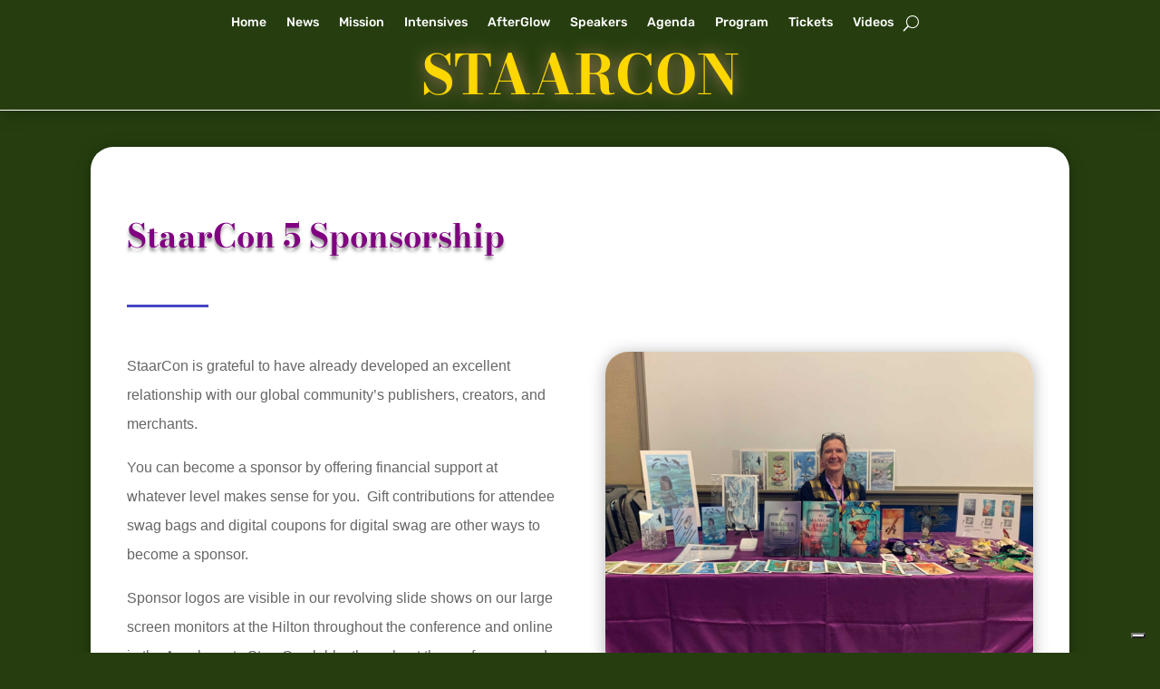

--- FILE ---
content_type: text/css
request_url: https://staarcon.com/wp-content/themes/staarcon/style.css
body_size: 55
content:
/*
 Theme Name:     StaarCon
 Theme URI:      https://www.elegantthemes.com/gallery/divi/
 Description:    Divi Child Theme for StaarCon website
 Author:         Elegant Themes and John Gaudet
 Author URI:     https://www.elegantthemes.com
 Template:       Divi
 Version:        1.0.0
*/


--- FILE ---
content_type: application/javascript; charset=utf-8
request_url: https://cs.iubenda.com/cookie-solution/confs/js/71438532.js
body_size: -198
content:
_iub.csRC = { consApiKey: 'BneYdEuyLBHqmDsNAI0vfvHhmjgDETTK', consentDatabasePublicKey: 'MpJKkOnRyBLTgcUtpHSvlqK5awlGvTmD', showBranding: false, publicId: '92d6e1d1-6db6-11ee-8bfc-5ad8d8c564c0', floatingGroup: false };
_iub.csEnabled = true;
_iub.csPurposes = [4,1,2,5,"sh","adv","s"];
_iub.cpUpd = 1735162970;
_iub.csT = 0.05;
_iub.googleConsentModeV2 = true;
_iub.totalNumberOfProviders = 8;
